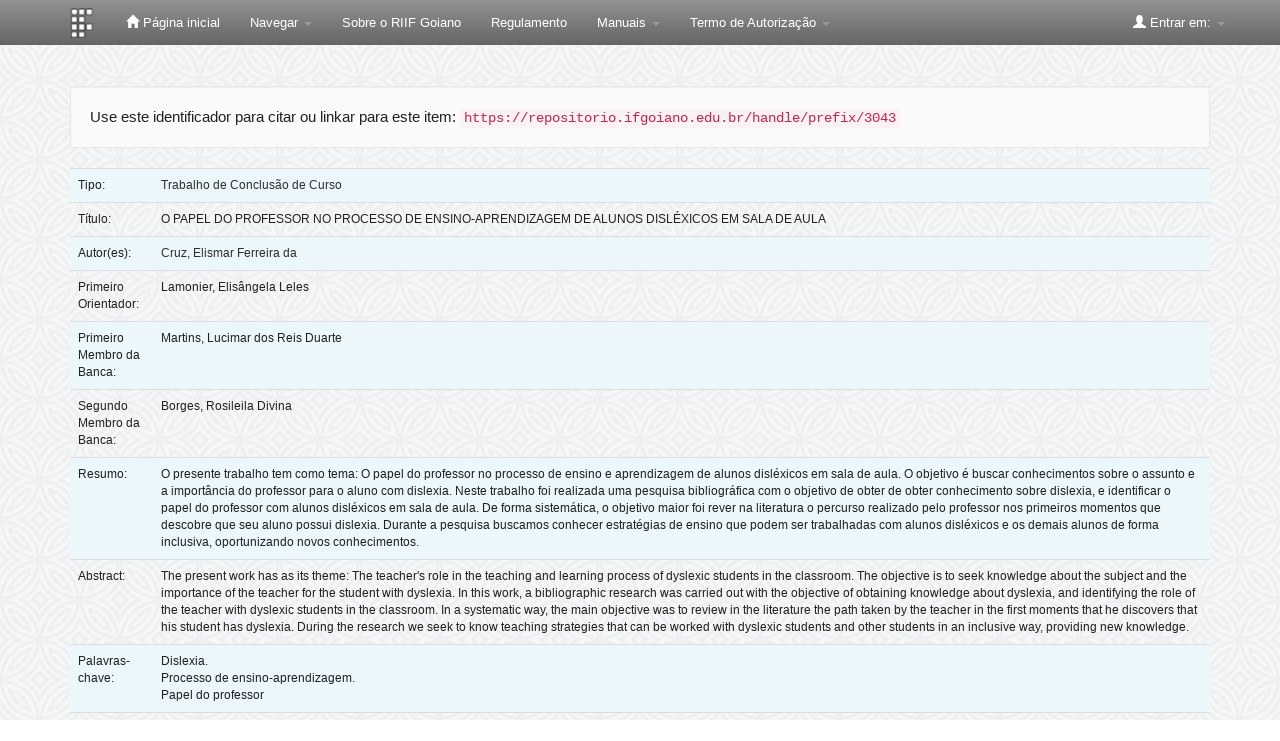

--- FILE ---
content_type: text/html;charset=UTF-8
request_url: https://repositorio.ifgoiano.edu.br/handle/prefix/3043
body_size: 7430
content:


















<!DOCTYPE html>
<html>
    <head>
        <title>Repositório Institucional do Instituto Federal Goiano: O PAPEL DO PROFESSOR NO PROCESSO DE ENSINO-APRENDIZAGEM DE ALUNOS DISLÉXICOS EM SALA DE AULA</title>
        <meta http-equiv="Content-Type" content="text/html; charset=UTF-8" />
        <meta name="Generator" content="DSpace 5.7-SNAPSHOT" />
        <meta name="viewport" content="width=device-width, initial-scale=1.0">
        <link rel="shortcut icon" href="/favicon.ico" type="image/x-icon"/>
	    <link rel="stylesheet" href="/static/css/jquery-ui-1.10.3.custom/redmond/jquery-ui-1.10.3.custom.css" type="text/css" />
	    <link rel="stylesheet" href="/static/css/bootstrap/bootstrap.min.css" type="text/css" />
	    <link rel="stylesheet" href="/static/css/bootstrap/bootstrap-theme.min.css" type="text/css" />
	    <link rel="stylesheet" href="/static/css/bootstrap/dspace-theme.css" type="text/css" />

        <link rel="search" type="application/opensearchdescription+xml" href="/open-search/description.xml" title="DSpace"/>


<link rel="schema.DCTERMS" href="http://purl.org/dc/terms/" />
<link rel="schema.DC" href="http://purl.org/dc/elements/1.1/" />
<meta name="DC.contributor" content="Lamonier, Elisângela Leles" />
<meta name="DC.contributor" content="http://lattes.cnpq.br/7175715121981610" xml:lang="pt_BR" />
<meta name="DC.contributor" content="Martins, Lucimar dos Reis Duarte" />
<meta name="DC.contributor" content="Borges, Rosileila Divina" />
<meta name="DC.creator" content="Cruz, Elismar Ferreira da" />
<meta name="DC.creator" content="https://lattes.cnpq.br/5561958665604914" xml:lang="pt_BR" />
<meta name="DCTERMS.dateAccepted" content="2022-11-17T15:09:27Z" scheme="DCTERMS.W3CDTF" />
<meta name="DCTERMS.available" content="2022-11-16" scheme="DCTERMS.W3CDTF" />
<meta name="DCTERMS.available" content="2022-11-17T15:09:27Z" scheme="DCTERMS.W3CDTF" />
<meta name="DCTERMS.issued" content="2022-10-27" scheme="DCTERMS.W3CDTF" />
<meta name="DC.identifier" content="https://repositorio.ifgoiano.edu.br/handle/prefix/3043" scheme="DCTERMS.URI" />
<meta name="DCTERMS.abstract" content="The present work has as its theme: The teacher's role in the teaching and learning process of&#xD;&#xA;dyslexic students in the classroom. The objective is to seek knowledge about the subject and&#xD;&#xA;the importance of the teacher for the student with dyslexia. In this work, a bibliographic&#xD;&#xA;research was carried out with the objective of obtaining knowledge about dyslexia, and&#xD;&#xA;identifying the role of the teacher with dyslexic students in the classroom. In a systematic&#xD;&#xA;way, the main objective was to review in the literature the path taken by the teacher in the first&#xD;&#xA;moments that he discovers that his student has dyslexia. During the research we seek to know&#xD;&#xA;teaching strategies that can be worked with dyslexic students and other students in an&#xD;&#xA;inclusive way, providing new knowledge." xml:lang="pt_BR" />
<meta name="DC.description" content="O presente trabalho tem como tema: O papel do professor no processo de ensino e&#xD;&#xA;aprendizagem de alunos disléxicos em sala de aula. O objetivo é buscar&#xD;&#xA;conhecimentos sobre o assunto e a importância do professor para o aluno com&#xD;&#xA;dislexia. Neste trabalho foi realizada uma pesquisa bibliográfica com o objetivo de&#xD;&#xA;obter de obter conhecimento sobre dislexia, e identificar o papel do professor com&#xD;&#xA;alunos disléxicos em sala de aula. De forma sistemática, o objetivo maior foi rever na&#xD;&#xA;literatura o percurso realizado pelo professor nos primeiros momentos que descobre&#xD;&#xA;que seu aluno possui dislexia. Durante a pesquisa buscamos conhecer estratégias&#xD;&#xA;de ensino que podem ser trabalhadas com alunos disléxicos e os demais alunos de&#xD;&#xA;forma inclusiva, oportunizando novos conhecimentos." xml:lang="pt_BR" />
<meta name="DC.language" content="por" xml:lang="pt_BR" />
<meta name="DC.publisher" content="Instituto Federal Goiano" xml:lang="pt_BR" />
<meta name="DC.publisher" content="Brasil" xml:lang="pt_BR" />
<meta name="DC.publisher" content="Campus Iporá" xml:lang="pt_BR" />
<meta name="DC.publisher" content="IF Goiano" xml:lang="pt_BR" />
<meta name="DC.rights" content="Acesso Aberto" xml:lang="pt_BR" />
<meta name="DC.subject" content="Dislexia." xml:lang="pt_BR" />
<meta name="DC.subject" content="Processo de ensino-aprendizagem." xml:lang="pt_BR" />
<meta name="DC.subject" content="Papel do professor" xml:lang="pt_BR" />
<meta name="DC.subject" content="CIENCIAS HUMANAS::EDUCACAO::ENSINO-APRENDIZAGEM" xml:lang="pt_BR" />
<meta name="DC.title" content="O PAPEL DO PROFESSOR NO PROCESSO DE ENSINO-APRENDIZAGEM DE ALUNOS DISLÉXICOS EM SALA DE AULA" xml:lang="pt_BR" />
<meta name="DC.type" content="Trabalho de Conclusão de Curso" xml:lang="pt_BR" />

<meta name="citation_keywords" content="Dislexia.; Processo de ensino-aprendizagem.; Papel do professor; Trabalho de Conclusão de Curso" />
<meta name="citation_title" content="O PAPEL DO PROFESSOR NO PROCESSO DE ENSINO-APRENDIZAGEM DE ALUNOS DISLÉXICOS EM SALA DE AULA" />
<meta name="citation_publisher" content="Instituto Federal Goiano" />
<meta name="citation_author" content="Cruz, Elismar Ferreira da" />
<meta name="citation_pdf_url" content="https://repositorio.ifgoiano.edu.br/bitstream/prefix/3043/1/ELISMAR%20FERREIRA%20DA%20CRUZ.pdf" />
<meta name="citation_date" content="2022-10-27" />
<meta name="citation_abstract_html_url" content="https://repositorio.ifgoiano.edu.br/handle/prefix/3043" />


        
	<script type='text/javascript' src="/static/js/jquery/jquery-1.10.2.min.js"></script>
	<script type='text/javascript' src='/static/js/jquery/jquery-ui-1.10.3.custom.min.js'></script>
	<script type='text/javascript' src='/static/js/bootstrap/bootstrap.min.js'></script>
	<script type='text/javascript' src='/static/js/holder.js'></script>
	<script type="text/javascript" src="/utils.js"></script>
    <script type="text/javascript" src="/static/js/choice-support.js"> </script>

    
    
    

<!-- HTML5 shim and Respond.js IE8 support of HTML5 elements and media queries -->
<!--[if lt IE 9]>
  <script src="/static/js/html5shiv.js"></script>
  <script src="/static/js/respond.min.js"></script>
<![endif]-->
    <script>var __uzdbm_1 = "92a9d2f5-2970-4fa4-87f1-86ece153fd84";var __uzdbm_2 = "NWRlNzkyMmYtZDc2dS00NGEzLWFhODctMDlmY2ZkM2UwZWNhJDE4LjIyMC42OC4xMw==";var __uzdbm_3 = "7f900092a9d2f5-2970-4fa4-87f1-86ece153fd841-17686013857650-002eae8040887bd21d410";var __uzdbm_4 = "false";var __uzdbm_5 = "uzmx";var __uzdbm_6 = "7f900004787e4e-9fe1-4154-af7a-ebd7ea7b4f441-17686013857650-d29c97483816b75110";var __uzdbm_7 = "ifgoiano.edu.br";</script> <script>   (function (w, d, e, u, c, g, a, b) {     w["SSJSConnectorObj"] = w["SSJSConnectorObj"] || {       ss_cid: c,       domain_info: "auto",     };     w[g] = function (i, j) {       w["SSJSConnectorObj"][i] = j;     };     a = d.createElement(e);     a.async = true;     if (       navigator.userAgent.indexOf('MSIE') !== -1 ||       navigator.appVersion.indexOf('Trident/') > -1     ) {       u = u.replace("/advanced/", "/advanced/ie/");     }     a.src = u;     b = d.getElementsByTagName(e)[0];     b.parentNode.insertBefore(a, b);   })(     window, document, "script", "https://repositorio.ifgoiano.edu.br/18f5227b-e27b-445a-a53f-f845fbe69b40/stormcaster.js", "d76w", "ssConf"   );   ssConf("c1", "https://repositorio.ifgoiano.edu.br");   ssConf("c3", "c99a4269-161c-4242-a3f0-28d44fa6ce24");   ssConf("au", "repositorio.ifgoiano.edu.br");   ssConf("cu", "validate.perfdrive.com, ssc"); </script></head>

    
    
    <body class="undernavigation">
<a class="sr-only" href="#content">Skip navigation</a>
<header class="navbar navbar-inverse navbar-fixed-top">    
    
            <div class="container">
                

























       <div class="navbar-header">
         <button type="button" class="navbar-toggle" data-toggle="collapse" data-target=".navbar-collapse">
           <span class="icon-bar"></span>
           <span class="icon-bar"></span>
           <span class="icon-bar"></span>
         </button>
         <a class="navbar-brand" href="/"><img height="30" src="/image/dspace-logo-only.png" alt="IF Goiano Logo" /></a>
       </div>
       <nav class="collapse navbar-collapse bs-navbar-collapse" role="navigation">
         <ul class="nav navbar-nav">
           <li class=""><a href="/"><span class="glyphicon glyphicon-home"></span> Página inicial</a></li>
                
           <li class="dropdown">
             <a href="#" class="dropdown-toggle" data-toggle="dropdown">Navegar <b class="caret"></b></a>
             <ul class="dropdown-menu">
               <li><a href="/community-list">Comunidades e coleções</a></li>
				<li class="divider"></li>
        <li class="dropdown-header">Navegar nos Itens por:</li>
				
				
				
				      			<li><a href="/browse?type=dateissued">Data do documento</a></li>
					
				      			<li><a href="/browse?type=author">Todos os autores</a></li>
					
				      			<li><a href="/browse?type=advisor">Orientadores</a></li>
					
				      			<li><a href="/browse?type=title">Título</a></li>
					
				      			<li><a href="/browse?type=subject">Assunto</a></li>
					
				      			<li><a href="/browse?type=cnpq">CNPq</a></li>
					
				      			<li><a href="/browse?type=department">Campus</a></li>
					
				      			<li><a href="/browse?type=program">Programas/Cursos</a></li>
					
				      			<li><a href="/browse?type=type">Tipo de Documento</a></li>
					
				      			<li><a href="/browse?type=access">Tipo de Acesso</a></li>
					
				    
				

            </ul>
          </li>
          
          <!--Ocultado menu Ajuda
          <li class=""><script type="text/javascript">
<!-- Javascript starts here
document.write('<a href="#" onClick="var popupwin = window.open(\'/help/index.html\',\'dspacepopup\',\'height=600,width=550,resizable,scrollbars\');popupwin.focus();return false;">Ajuda<\/a>');
// -->
</script><noscript><a href="/help/index.html" target="dspacepopup">Ajuda</a></noscript></li> 
          
           <!--Ocultado menu Contato
          <li><a target="_blank" href="/feedback">Contato</a></li>	-->	
          
          <li><a target="_blank" href="arquivos/sobre_riif_goiano_1.1.pdf">Sobre o RIIF Goiano</a></li>
          <li><a target="_blank" href="arquivos/regulamento.pdf">Regulamento</a></li>

            <li class="dropdown">
             <a href="#" class="dropdown-toggle" data-toggle="dropdown">Manuais <b class="caret"></b></a>
             <ul class="dropdown-menu">
		 <li><a target="_blank" href="arquivos/como_depositar_riif_goiano_1.2.pdf">Como Depositar</a></li>
             	 <li><a target="_blank" href="arquivos/como_navegar_pesquisar_riif_goiano_1.1.pdf">Como Navegar</a></li>
             	 <li><a target="_blank" href="arquivos/tutorial_gestao_depositos_riif_goiano_1.1.pdf">Gestão dos Depósitos</a></li>
             </ul>
            </li>
          
          <li class="dropdown">
             <a href="#" class="dropdown-toggle" data-toggle="dropdown">Termo de Autorização <b class="caret"></b></a>
             <ul class="dropdown-menu">
		<li><a target="_blank" href="arquivos/termo_de_autorizacao.pdf">Termo de Autorização - PDF Editável</a></li>
             </ul>
          </li>
          
          <li class="dropdown">
             
         <!--Ocultando formulario metadados
	     <a href="#" class="dropdown-toggle" data-toggle="dropdown">Formulários de Metadados <b class="caret"></b></a>
             <ul class="dropdown-menu">
             
				<li><a target="_blank" href="https://www.ifg.edu.br/attachments/article/132/metadados_Artigos%20-%20Formul%C3%A1rio%20de%20Metadados%20para%20Disponibiliza%C3%A7%C3%A3o%20no%20RD-IFG%20-%20Artigos.doc">Artigos</a></li>
             
				<li><a target="_blank" href="https://www.ifg.edu.br/attachments/article/132/metadados_Livros%20e%20Cap%C3%ADtulos%20de%20Livros%20-%20Formul%C3%A1rio%20de%20Metadados%20para%20Disponibiliza%C3%A7%C3%A3o%20no%20RD-IFG.doc">Livros e Capítulos de Livros</a></li>	
				
				<li><a target="_blank" href="https://www.ifg.edu.br/attachments/article/132/metadados_Produtos%20T%C3%A9cnicos%20Educacionais%20-Recursos%20Eletr%C3%B4nicos%20-%20Formul%C3%A1rio%20de%20Metadados%20para%20Disponibiliza%C3%A7%C3%A3o%20no%20RD-IFG.doc">Recursos Eletrônicos</a></li>	
				
				<li><a target="_blank" href="https://www.ifg.edu.br/attachments/article/132/metadados_Produtos%20T%C3%A9cnicos%20Educacionais%20-Relat%C3%B3rios%20T%C3%A9cnicos%20e%20Apostilas%20-%20%20Formul%C3%A1rio%20de%20Metadados%20para%20Disponibiliza%C3%A7%C3%A3o%20no%20RD-IFG.doc">Relatórios Técnicos e Apostilas</a></li>	
				
				<li><a target="_blank" href="https://www.ifg.edu.br/attachments/article/132/metadados_Propriedade%20Intectual%20-%20Cultivares%20-%20Formul%C3%A1rio%20de%20Metadados%20para%20Disponibiliza%C3%A7%C3%A3o%20no%20RD-IFG.doc">Cultivares</a></li>	
				
				<li><a target="_blank" href="https://www.ifg.edu.br/attachments/article/132/metadados_Propriedade%20Intectual%20-%20Patentes%20-%20Formul%C3%A1rio%20de%20Metadados%20para%20Disponibiliza%C3%A7%C3%A3o%20no%20RD-IFG.doc">Patentes</a></li>	
				
				<li><a target="_blank" href="https://www.ifg.edu.br/attachments/article/132/metadados_Propriedade%20Intectual%20-%20Registro%20de%20Software%20-%20Formul%C3%A1rio%20de%20Metadados%20para%20Disponibiliza%C3%A7%C3%A3o%20no%20RD-IFG.doc">Registro de Software</a></li>	
				
				<li><a target="_blank" href="https://www.ifg.edu.br/attachments/article/132/metadados_Tese_Dissertacao_Formul%C3%A1rio_Metadados.doc">Teses e Dissertações</a></li>	
				
				<li><a target="_blank" href="https://www.ifg.edu.br/attachments/article/132/metadados_Trabalho%20Apresentado%20em%20Eventos%20-%20Formul%C3%A1rio%20de%20Metadados%20para%20Disponibiliza%C3%A7%C3%A3o%20no%20RD-IFG.doc">Trabalho Apresentado em Eventos</a></li>	
				
				<li><a target="_blank" href="https://www.ifg.edu.br/attachments/article/132/metadados_Trabalho%20conclusao%20de%20curso_TCC_%20Monografia%20de%20especializacao_Formul%C3%A1rio_Metadados_TCC.doc">TCC e Monografia</a></li>	
				
					
             </ul>
          </li>
         -->
 
        <!--
          <li class="dropdown">
             <a href="#" class="dropdown-toggle" data-toggle="dropdown">Documentos <b class="caret"></b></a>
             <ul class="dropdown-menu">
             	<li><a target="_blank" href="/orientacoes-repositorio.pdf">Orientações para Depósito</a></li>	
				<li><a target="_blank" href="/orientacoes-repositorio.pdf">Regulamento do Repositório</a></li>	
             </ul>
          </li>
          
          -->
       </ul>

 
   <!-- <div class="nav navbar-nav navbar-right">
	 <ul class="nav navbar-nav navbar-right">
      <li class="dropdown">
       <a href="#" class="dropdown-toggle" data-toggle="dropdown">Idioma<b class="caret"></b></a>
        <ul class="dropdown-menu"> 
 
      <li>
        <a onclick="javascript:document.repost.locale.value='pt_BR';
                  document.repost.submit();" href="?locale=pt_BR">
         português
       </a>
      </li>
 
      <li>
        <a onclick="javascript:document.repost.locale.value='es';
                  document.repost.submit();" href="?locale=es">
         español
       </a>
      </li>
 
      <li>
        <a onclick="javascript:document.repost.locale.value='en';
                  document.repost.submit();" href="?locale=en">
         English
       </a>
      </li>
 
     </ul>
    </li>
    </ul>
  </div> -->
 
 
       <div class="nav navbar-nav navbar-right">
		<ul class="nav navbar-nav navbar-right">
         <li class="dropdown">
         
             <a href="#" class="dropdown-toggle" data-toggle="dropdown"><span class="glyphicon glyphicon-user"></span> Entrar em: <b class="caret"></b></a>
	             
             <ul class="dropdown-menu">
             <!-- comentado para ir diretor para login pelo ldap  <li><a href="/mydspace">Meu espaço</a></li> -->
               
               <li><a href="/mydspace">Meu espaço</a></li>
               <li><a href="/subscribe">Receber atualizações<br/> por e-mail</a></li>
               <li><a href="/profile">Editar perfil</a></li>

		
             </ul>
           </li>
          </ul>
          
	
	
	
	</form>
	
	
	
	</div>
    </nav>

            </div>

</header>

<main id="content" role="main">

<br/>
                

<div class="container">
                



  



</div>                



        
<div class="container">
		






























		
		
		
		

                
                <div class="well">Use este identificador para citar ou linkar para este item:
                <code>https://repositorio.ifgoiano.edu.br/handle/prefix/3043</code></div>



    
    <table class="table itemDisplayTable">
<tr><td class="metadataFieldLabel">Tipo:&nbsp;</td><td class="metadataFieldValue"><a class="type"href="/browse?type=type&amp;value=Trabalho+de+Conclus%C3%A3o+de+Curso">Trabalho&#x20;de&#x20;Conclusão&#x20;de&#x20;Curso</a></td></tr>
<tr><td class="metadataFieldLabel">Título:&nbsp;</td><td class="metadataFieldValue">O&#x20;PAPEL&#x20;DO&#x20;PROFESSOR&#x20;NO&#x20;PROCESSO&#x20;DE&#x20;ENSINO-APRENDIZAGEM&#x20;DE&#x20;ALUNOS&#x20;DISLÉXICOS&#x20;EM&#x20;SALA&#x20;DE&#x20;AULA</td></tr>
<tr><td class="metadataFieldLabel">Autor(es):&nbsp;</td><td class="metadataFieldValue"><a class="author"href="/browse?type=author&amp;value=Cruz%2C+Elismar+Ferreira+da">Cruz,&#x20;Elismar&#x20;Ferreira&#x20;da</a></td></tr>
<tr><td class="metadataFieldLabel">Primeiro Orientador:&nbsp;</td><td class="metadataFieldValue">Lamonier,&#x20;Elisângela&#x20;Leles</td></tr>
<tr><td class="metadataFieldLabel">Primeiro Membro da Banca:&nbsp;</td><td class="metadataFieldValue">Martins,&#x20;Lucimar&#x20;dos&#x20;Reis&#x20;Duarte</td></tr>
<tr><td class="metadataFieldLabel">Segundo Membro da Banca:&nbsp;</td><td class="metadataFieldValue">Borges,&#x20;Rosileila&#x20;Divina</td></tr>
<tr><td class="metadataFieldLabel">Resumo:&nbsp;</td><td class="metadataFieldValue">O&#x20;presente&#x20;trabalho&#x20;tem&#x20;como&#x20;tema:&#x20;O&#x20;papel&#x20;do&#x20;professor&#x20;no&#x20;processo&#x20;de&#x20;ensino&#x20;e&#x0D;&#x0A;aprendizagem&#x20;de&#x20;alunos&#x20;disléxicos&#x20;em&#x20;sala&#x20;de&#x20;aula.&#x20;O&#x20;objetivo&#x20;é&#x20;buscar&#x0D;&#x0A;conhecimentos&#x20;sobre&#x20;o&#x20;assunto&#x20;e&#x20;a&#x20;importância&#x20;do&#x20;professor&#x20;para&#x20;o&#x20;aluno&#x20;com&#x0D;&#x0A;dislexia.&#x20;Neste&#x20;trabalho&#x20;foi&#x20;realizada&#x20;uma&#x20;pesquisa&#x20;bibliográfica&#x20;com&#x20;o&#x20;objetivo&#x20;de&#x0D;&#x0A;obter&#x20;de&#x20;obter&#x20;conhecimento&#x20;sobre&#x20;dislexia,&#x20;e&#x20;identificar&#x20;o&#x20;papel&#x20;do&#x20;professor&#x20;com&#x0D;&#x0A;alunos&#x20;disléxicos&#x20;em&#x20;sala&#x20;de&#x20;aula.&#x20;De&#x20;forma&#x20;sistemática,&#x20;o&#x20;objetivo&#x20;maior&#x20;foi&#x20;rever&#x20;na&#x0D;&#x0A;literatura&#x20;o&#x20;percurso&#x20;realizado&#x20;pelo&#x20;professor&#x20;nos&#x20;primeiros&#x20;momentos&#x20;que&#x20;descobre&#x0D;&#x0A;que&#x20;seu&#x20;aluno&#x20;possui&#x20;dislexia.&#x20;Durante&#x20;a&#x20;pesquisa&#x20;buscamos&#x20;conhecer&#x20;estratégias&#x0D;&#x0A;de&#x20;ensino&#x20;que&#x20;podem&#x20;ser&#x20;trabalhadas&#x20;com&#x20;alunos&#x20;disléxicos&#x20;e&#x20;os&#x20;demais&#x20;alunos&#x20;de&#x0D;&#x0A;forma&#x20;inclusiva,&#x20;oportunizando&#x20;novos&#x20;conhecimentos.</td></tr>
<tr><td class="metadataFieldLabel">Abstract:&nbsp;</td><td class="metadataFieldValue">The&#x20;present&#x20;work&#x20;has&#x20;as&#x20;its&#x20;theme:&#x20;The&#x20;teacher&#39;s&#x20;role&#x20;in&#x20;the&#x20;teaching&#x20;and&#x20;learning&#x20;process&#x20;of&#x0D;&#x0A;dyslexic&#x20;students&#x20;in&#x20;the&#x20;classroom.&#x20;The&#x20;objective&#x20;is&#x20;to&#x20;seek&#x20;knowledge&#x20;about&#x20;the&#x20;subject&#x20;and&#x0D;&#x0A;the&#x20;importance&#x20;of&#x20;the&#x20;teacher&#x20;for&#x20;the&#x20;student&#x20;with&#x20;dyslexia.&#x20;In&#x20;this&#x20;work,&#x20;a&#x20;bibliographic&#x0D;&#x0A;research&#x20;was&#x20;carried&#x20;out&#x20;with&#x20;the&#x20;objective&#x20;of&#x20;obtaining&#x20;knowledge&#x20;about&#x20;dyslexia,&#x20;and&#x0D;&#x0A;identifying&#x20;the&#x20;role&#x20;of&#x20;the&#x20;teacher&#x20;with&#x20;dyslexic&#x20;students&#x20;in&#x20;the&#x20;classroom.&#x20;In&#x20;a&#x20;systematic&#x0D;&#x0A;way,&#x20;the&#x20;main&#x20;objective&#x20;was&#x20;to&#x20;review&#x20;in&#x20;the&#x20;literature&#x20;the&#x20;path&#x20;taken&#x20;by&#x20;the&#x20;teacher&#x20;in&#x20;the&#x20;first&#x0D;&#x0A;moments&#x20;that&#x20;he&#x20;discovers&#x20;that&#x20;his&#x20;student&#x20;has&#x20;dyslexia.&#x20;During&#x20;the&#x20;research&#x20;we&#x20;seek&#x20;to&#x20;know&#x0D;&#x0A;teaching&#x20;strategies&#x20;that&#x20;can&#x20;be&#x20;worked&#x20;with&#x20;dyslexic&#x20;students&#x20;and&#x20;other&#x20;students&#x20;in&#x20;an&#x0D;&#x0A;inclusive&#x20;way,&#x20;providing&#x20;new&#x20;knowledge.</td></tr>
<tr><td class="metadataFieldLabel">Palavras-chave:&nbsp;</td><td class="metadataFieldValue">Dislexia.<br />Processo&#x20;de&#x20;ensino-aprendizagem.<br />Papel&#x20;do&#x20;professor</td></tr>
<tr><td class="metadataFieldLabel">&Aacute;rea do CNPq:&nbsp;</td><td class="metadataFieldValue">CIENCIAS&#x20;HUMANAS::EDUCACAO::ENSINO-APRENDIZAGEM</td></tr>
<tr><td class="metadataFieldLabel">Idioma:&nbsp;</td><td class="metadataFieldValue">por</td></tr>
<tr><td class="metadataFieldLabel">Pais:&nbsp;</td><td class="metadataFieldValue">Brasil</td></tr>
<tr><td class="metadataFieldLabel">Editor:&nbsp;</td><td class="metadataFieldValue">Instituto&#x20;Federal&#x20;Goiano</td></tr>
<tr><td class="metadataFieldLabel">Sigla da Institui&ccedil;&atilde;o:&nbsp;</td><td class="metadataFieldValue">IF&#x20;Goiano</td></tr>
<tr><td class="metadataFieldLabel">Campus:&nbsp;</td><td class="metadataFieldValue"><a class="department"href="/browse?type=department&amp;value=Campus+Ipor%C3%A1">Campus&#x20;Iporá</a></td></tr>
<tr><td class="metadataFieldLabel">Tipo de Acesso:&nbsp;</td><td class="metadataFieldValue">Acesso&#x20;Aberto</td></tr>
<tr><td class="metadataFieldLabel">URI:&nbsp;</td><td class="metadataFieldValue"><a href="https://repositorio.ifgoiano.edu.br/handle/prefix/3043">https:&#x2F;&#x2F;repositorio.ifgoiano.edu.br&#x2F;handle&#x2F;prefix&#x2F;3043</a></td></tr>
<tr><td class="metadataFieldLabel">Data do documento:&nbsp;</td><td class="metadataFieldValue">27-Out-2022</td></tr>
<tr><td class="metadataFieldLabel">Aparece nas coleções:</td><td class="metadataFieldValue"><a href="/handle/prefix/248">Licenciatura em Pedagogia</a><br/></td></tr>
</table><br/>
<div class="panel panel-info"><div class="panel-heading">Arquivos associados a este item:</div>
<table class="table panel-body"><tr><th id="t1" class="standard">Arquivo</th>
<th id="t2" class="standard">Descrição</th>
<th id="t3" class="standard">Tamanho</th><th id="t4" class="standard">Formato</th><th>&nbsp;</th></tr>
<tr><td headers="t1" class="standard"><a target="_blank" href="/bitstream/prefix/3043/1/ELISMAR%20FERREIRA%20DA%20CRUZ.pdf">ELISMAR FERREIRA DA CRUZ.pdf</a></td><td headers="t2" class="standard"></td><td headers="t3" class="standard">409,19 kB</td><td headers="t4" class="standard">Adobe PDF</td><td class="standard" align="center"><a class="btn btn-primary" target="_blank" href="/bitstream/prefix/3043/1/ELISMAR%20FERREIRA%20DA%20CRUZ.pdf">Visualizar/Abrir</a></td></tr></table>
</div>

<div class="container row">


    <a class="btn btn-default" href="/handle/prefix/3043?mode=full">
        Mostrar registro completo do item
    </a>

    <a class="btn btn-success" href="/suggest?handle=prefix/3043" target="new_window">
       Recomendar este item</a>

    <a class="statisticsLink  btn btn-primary" href="/handle/prefix/3043/statistics">Visualizar estatísticas</a>

    

</div>
<br/>
    

<br/>
    

    <p class="submitFormHelp alert alert-info">Os itens no repositório estão protegidos por copyright, com todos os direitos reservados, salvo quando é indicado o contrário.</p>
    












            

</div>
</main>
            
             <footer class="navbar navbar-inverse navbar-bottom">
          

            <div id="footer_feedback" class="pull-left" style="margin-left:10px">
          
				<div style="float:right; margin-right:10px;">
                        				<a href="https://www.ifgoiano.edu.br/"><img height="45" src="/image/ibict.jpeg" alt="IF Goiano"/></a>
							</div>	
							
				</div>
		
				<div id="footer_feedback" class="pull-left" style="margin-left:10px">
                                
                                
                              
                                <p class="text-muted">
                                
					Instituto Federal de Educação, Ciência e Tecnologia Goiano
                	              <br />  SIBI/IF Goiano - Sistema Integrado de Bibliotecas
                        	        <br/>(62) 3605-3600
                                	<br/>riif@ifgoiano.edu.br


				</p>
                                </div>


	     <!-- Ocultar logo ifgoiano
             <div id="footer_feedback" class="pull-right">  
                          
                                <img width="120px"  src="/image/ibict.jpeg">
								
                                </div>
			</div>
                -->
    </footer>
    </body>
</html>



--- FILE ---
content_type: text/plain; charset=UTF-8
request_url: https://repositorio.ifgoiano.edu.br/c99a4269-161c-4242-a3f0-28d44fa6ce24?
body_size: 318
content:
{"ssresp":"2","jsrecvd":"true","__uzmaj":"92a9d2f5-2970-4fa4-87f1-86ece153fd84","__uzmbj":"1768601389","__uzmcj":"638991091183","__uzmdj":"1768601389","__uzmlj":"7YNkpXeyQdm+1Viyo+qeHrhUOqOVKK8ZWADth79FWz4=","__uzmfj":"7f900092a9d2f5-2970-4fa4-87f1-86ece153fd841-17686013890000-00245a4ebaa97f6032910","uzmxj":"7f900004787e4e-9fe1-4154-af7a-ebd7ea7b4f441-17686013890000-b076dc39cf32d01e10","dync":"uzmx","jsbd2":"29a46833-d76w-c27b-85bc-5dcd4d323b13","mc":{},"mct":"btn btn-primary,container,form-control,metadataFieldValue,evenRowEvenCol,btn btn-primary col-md-4,container row,undernavigation,btn btn-default,standard"}

--- FILE ---
content_type: text/plain; charset=UTF-8
request_url: https://repositorio.ifgoiano.edu.br/c99a4269-161c-4242-a3f0-28d44fa6ce24?
body_size: 112
content:
{"ssresp":"2","jsrecvd":"true","__uzmaj":"ff2c241b-dcdc-4985-8f44-96e303529a5a","__uzmbj":"1768601389","__uzmcj":"410791056623","__uzmdj":"1768601389","jsbd2":"82717b50-d76w-d27b-1a55-315634133669"}